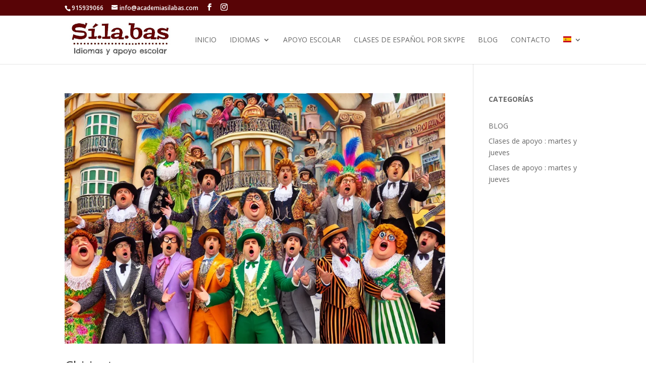

--- FILE ---
content_type: text/javascript
request_url: https://user.callnowbutton.com/34f3194d-d8a6-4b06-a301-3fa7de2ee2e0.js
body_size: 609
content:
window.CNB_DATA = {"userId":"ea44d425-a020-4872-92d7-c702a64a3eaa","domains":[{"id":"34f3194d-d8a6-4b06-a301-3fa7de2ee2e0","name":"academiasilabas.com","type":"FREE","timezone":"","trackGA":true,"trackConversion":false,"properties":{"zindex":"2147483647","debug":"false","scale":"1.2","allowMultipleButtons":"true"}}],"buttons":[{"id":"e8875b99-8a89-4ed5-a33c-7ef06e6177e4","domainId":"34f3194d-d8a6-4b06-a301-3fa7de2ee2e0","active":true,"type":"SINGLE","options":{"placement":"BOTTOM_LEFT","position":null,"displayMode":"MOBILE_ONLY","animation":"NONE","iconBackgroundColor":"","iconColor":"","scroll":null},"multiButtonOptions":null,"actions":["694d2793-600a-4a39-9f0c-3ea1e41e43c0"],"conditions":[]}],"actions":[{"id":"694d2793-600a-4a39-9f0c-3ea1e41e43c0","actionType":"PHONE","actionValue":"915 93 90 66","properties":{"cc":"","whatsapp-placeholderMessage":"","bcc":"","subject":"","link-download":"","show-notification-count":"","link-download-enabled":"0","map-query-type":"q","body":"","message":"","link-target":"_blank","whatsapp-welcomeMessage":"","whatsapp-title":"","whatsapp-dialog-type":""},"backgroundColor":"#610102","iconEnabled":true,"iconClass":null,"iconColor":"#ffffff","iconText":"call","iconType":"DEFAULT","labelBackgroundColor":null,"labelText":"","schedule":{"showAlways":true,"daysOfWeek":[],"start":"08:00","stop":"17:00","timezone":"","outsideHours":null}}],"conditions":[],"options":{"cssLocation":"https://static.callnowbutton.com/css/main.css","jsLocation":"https://static.callnowbutton.com/js/client.js"}}
if (window.CNB_DATA) {  var cnb_js_script = document.createElement('script');  cnb_js_script.type = 'text/javascript';  cnb_js_script.async = 'async';  cnb_js_script.src = window.CNB_DATA.options.jsLocation;  var head = document.head || document.getElementsByTagName('head')[0];  head.appendChild(cnb_js_script);}